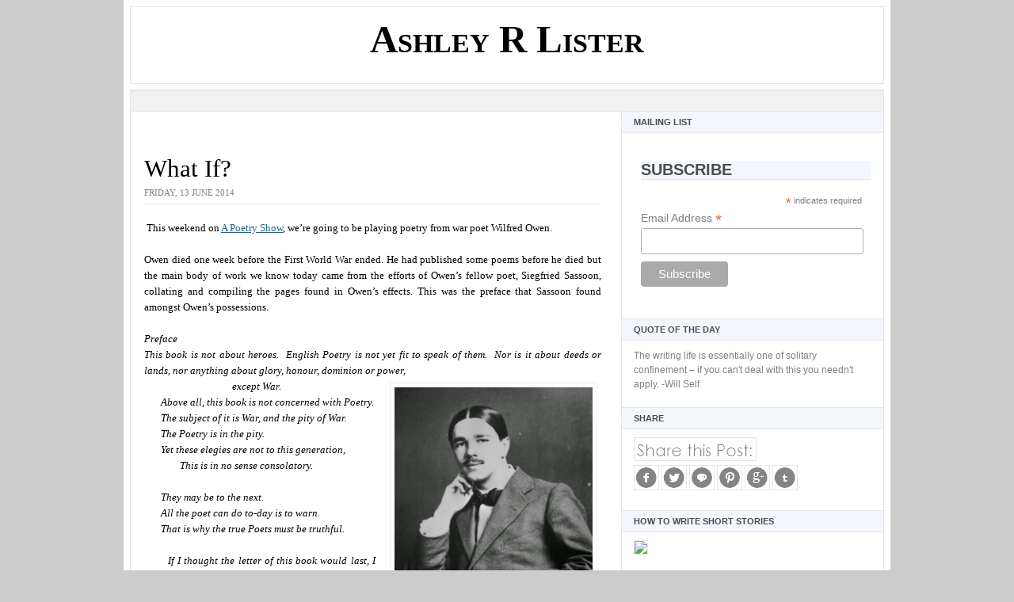

--- FILE ---
content_type: text/html; charset=UTF-8
request_url: https://ashleylisterauthor.blogspot.com/2014/06/what-if.html
body_size: 17452
content:
<!DOCTYPE html>
<html dir='ltr' xmlns='http://www.w3.org/1999/xhtml' xmlns:b='http://www.google.com/2005/gml/b' xmlns:data='http://www.google.com/2005/gml/data' xmlns:expr='http://www.google.com/2005/gml/expr'>
<head>
<link href='https://www.blogger.com/static/v1/widgets/2944754296-widget_css_bundle.css' rel='stylesheet' type='text/css'/>
<meta content='text/html; charset=UTF-8' http-equiv='Content-Type'/>
<meta content='blogger' name='generator'/>
<link href='https://ashleylisterauthor.blogspot.com/favicon.ico' rel='icon' type='image/x-icon'/>
<link href='http://ashleylisterauthor.blogspot.com/2014/06/what-if.html' rel='canonical'/>
<link rel="alternate" type="application/atom+xml" title="Ashley R Lister - Atom" href="https://ashleylisterauthor.blogspot.com/feeds/posts/default" />
<link rel="alternate" type="application/rss+xml" title="Ashley R Lister - RSS" href="https://ashleylisterauthor.blogspot.com/feeds/posts/default?alt=rss" />
<link rel="service.post" type="application/atom+xml" title="Ashley R Lister - Atom" href="https://www.blogger.com/feeds/668794174373464532/posts/default" />

<link rel="alternate" type="application/atom+xml" title="Ashley R Lister - Atom" href="https://ashleylisterauthor.blogspot.com/feeds/5637373991061162492/comments/default" />
<!--Can't find substitution for tag [blog.ieCssRetrofitLinks]-->
<link href='https://blogger.googleusercontent.com/img/b/R29vZ2xl/AVvXsEgpiiwUIiafaSE-4X6SqDTlSZ-6keQvjVBcHIwLueTFDEz8Yx7bvp9BYbYeejnwXHnW7JDVFRByslvThsXdqJFxIPV9JplXWeBZCT8UBv95mI3gvxd4woBXQNnuirwf6YjJUhj-eeWjI2jS/s1600/W-Owen-picture.jpg' rel='image_src'/>
<meta content='http://ashleylisterauthor.blogspot.com/2014/06/what-if.html' property='og:url'/>
<meta content='What If?' property='og:title'/>
<meta content='  This weekend on  A Poetry Show , we’re going to be playing poetry from war poet Wilfred Owen.    Owen died one week before the First World...' property='og:description'/>
<meta content='https://blogger.googleusercontent.com/img/b/R29vZ2xl/AVvXsEgpiiwUIiafaSE-4X6SqDTlSZ-6keQvjVBcHIwLueTFDEz8Yx7bvp9BYbYeejnwXHnW7JDVFRByslvThsXdqJFxIPV9JplXWeBZCT8UBv95mI3gvxd4woBXQNnuirwf6YjJUhj-eeWjI2jS/w1200-h630-p-k-no-nu/W-Owen-picture.jpg' property='og:image'/>
<title>Ashley R Lister: What If?</title>
<style id='page-skin-1' type='text/css'><!--
/* ************ START OF CSS STYLING ************ */
/* -----------------------------------------------------------------------
Blogger Template Design: Newspaper
Design by: Ourblogtemplates.com
Terms of Use: Free template with credit linked to Ourblogtemplates.com
----------------------------------------------------------------------- */
/* Variable definitions
========================
<Variable name="bodybgColor" description="Body Background Color"
type="color" default="#FFBBE8">
<Variable name="blogframeColor" description="Blog Background Color"
type="color" default="#800040">
<Variable name="blogBorderColor" description="Blog Border Color"
type="color" default="#800040">
<Variable name="headerbgColor" description="Header Background Color"
type="color" default="#ffffff">
<Variable name="headerBorderColor" description="Header Border Color"
type="color" default="#800040">
<Variable name="blogTitleColor" description="Blog Title Color"
type="color" default="#800040">
<Variable name="blogDescriptionColor" description="Blog Description Color"
type="color" default="#800040">
<Variable name="linkbarbgColor" description="Linkbar Background Color"
type="color" default="#C94093">
<Variable name="linkbarmainBorderColor" description="Linkbar Main Border Color"
type="color" default="#C94093">
<Variable name="linkbarBorderColor" description="Linkbar Border Color"
type="color" default="#9D1961">
<Variable name="linkbarTextColor" description="Linkbar Text Color"
type="color" default="#ffffff">
<Variable name="linkbarHoverBgColor" description="Linkbar Hover Background Color"
type="color" default="#ffffff">
<Variable name="linkbarHoverTextColor" description="Linkbar Hover Text Color"
type="color" default="#9D1961">
<Variable name="middlebarbgColor" description="Middlebar Background Color"
type="color" default="#ffffff">
<Variable name="contentbgColor" description="Content Background Color"
type="color" default="#ffffff">
<Variable name="contentBorderColor" description="Content Border Color"
type="color" default="#9D1961">
<Variable name="postbgColor" description="Post Background Color"
type="color" default="#ffffff">
<Variable name="postBorderColor" description="Post Border Color"
type="color" default="#ffffff">
<Variable name="postTitleColor" description="Post Title Color"
type="color" default="#000000">
<Variable name="posttitlebgColor" description="Post Title Background Color"
type="color" default="#000000">
<Variable name="posttitleBorderColor" description="Post Title Border Color"
type="color" default="#000000">
<Variable name="dateHeaderColor" description="Date Header Color"
type="color" default="#000000">
<Variable name="textColor" description="Text Color"
type="color" default="#191919">
<Variable name="mainLinkColor" description="Main Link Color"
type="color" default="#333333">
<Variable name="mainHoverLinkColor" description="Main Hover Link Color"
type="color" default="#9D1961">
<Variable name="mainVisitedLinkColor" description="Main Visited Link Color"
type="color" default="#9D1961">
<Variable name="blockquotebgColor" description="Blockquote Background Color"
type="color" default="#191919">
<Variable name="blockquoteBorderColor" description="Blockquote Border Color"
type="color" default="#191919">
<Variable name="blockQuoteColor" description="Blockquote Color"
type="color" default="#191919">
<Variable name="codeTextColor" description="Code Text Color"
type="color" default="#660000">
<Variable name="imagebgColor" description="Photo Background Color"
type="color" default="#f5f5f5">
<Variable name="imageBorderColor" description="Photo Border Color"
type="color" default="#f5f5f5">
<Variable name="postfooterBgColor" description="Postfooter Background Color"
type="color" default="#b8659C">
<Variable name="postfooterBorderColor" description="Postfooter Border Color"
type="color" default="#b8659C">
<Variable name="postfooterTextColor" description="Postfooter Text Color"
type="color" default="#b8659C">
<Variable name="postfooterLinkColor" description="Postfooter Link Color"
type="color" default="#b8659C">
<Variable name="commentTabLinkColor" description="Comment Tab Link Color"
type="color" default="#b8659C">
<Variable name="feedlinksColor" description="Feed Links Color"
type="color" default="#9D1961">
<Variable name="sidebar1bgColor" description="Sidebar1 Background Color"
type="color" default="#FFBBE8">
<Variable name="sidebar1BorderColor" description="Sidebar1 Border Color"
type="color" default="#C94093">
<Variable name="sidebar1HeaderBgColor" description="Sidebar1 Header Background Color"
type="color" default="#ffffff">
<Variable name="sidebar1HeaderBorderColor" description="Sidebar1 Header Border Color"
type="color" default="#C94093">
<Variable name="sidebar1HeaderColor" description="Sidebar1 Header Color"
type="color" default="#000000">
<Variable name="sidebar1TextColor" description="Sidebar1 Text Color"
type="color" default="#9D1961">
<Variable name="sidebar1LinkColor" description="Sidebar1 Link Color"
type="color" default="#9D1961">
<Variable name="sidebar1HoverLinkColor" description="Sidebar1 Hover Link Color"
type="color" default="#000000">
<Variable name="sidebar1VisitedLinkColor" description="Sidebar1 Visited Link Color"
type="color" default="#000000">
<Variable name="sidebarListLineColor" description="Sidebar List Line Color"
type="color" default="#000000">
<Variable name="profileBorderColor" description="Profile Border Color"
type="color" default="#000000">
<Variable name="lowerbarbgColor" description="Lowerbar Background Color"
type="color" default="#ffffff">
<Variable name="lowerbarBorderColor" description="Lowerbar Border Color"
type="color" default="#C94093">
<Variable name="lowerbarHeaderColor" description="Lowerbar Header Color"
type="color" default="#000000">
<Variable name="lowerbarTitleBgColor" description="Lowerbar Header Background Color"
type="color" default="#C94093">
<Variable name="lowerbarTitleBorderColor" description="Lowerbar Header Border Color"
type="color" default="#C94093">
<Variable name="lowerbarTextColor" description="Lowerbar Text Color"
type="color" default="#9D1961">
<Variable name="lowerbarLinkColor" description="Lowerbar Link Color"
type="color" default="#9D1961">
<Variable name="lowerbarHoverLinkColor" description="Lowerbar Hover Link Color"
type="color" default="#000000">
<Variable name="lowerbarVisitedLinkColor" description="Lowerbar Visited Link Color"
type="color" default="#000000">
<Variable name="lowerbarListLineColor" description="Lowerbar List Line Color"
type="color" default="#000000">
<Variable name="commentbgColor" description="Comment Background Color"
type="color" default="#9D1961">
<Variable name="commentBorderColor" description="Comment Border Color"
type="color" default="#C94093">
<Variable name="commentboxBgColor" description="Comment Box Background Color"
type="color" default="#9D1961">
<Variable name="commentboxBorderColor" description="Comment Box Border Color"
type="color" default="#C94093">
<Variable name="commentTitleColor" description="Comment Header Color"
type="color" default="#000000">
<Variable name="commentauthorBgColor" description="Comment Author Background Color"
type="color" default="#9D1961">
<Variable name="commentauthorColor" description="Comment Author Color"
type="color" default="#9D1961">
<Variable name="commentTimeStampColor" description="Comment Timestamp Color"
type="color" default="#C94093">
<Variable name="commentTextColor" description="Comment Text Color"
type="color" default="#4c4c4c">
<Variable name="footerbgColor" description="Footer Background Color"
type="color" default="#ffffff">
<Variable name="footerBorderColor" description="Footer Border Color"
type="color" default="#000000">
<Variable name="footerHeaderColor" description="Footer Header Color"
type="color" default="#000000">
<Variable name="footerTextColor" description="Footer Text Color"
type="color" default="#C94093">
<Variable name="footerLinkColor" description="Footer Link Color"
type="color" default="#C94093">
<Variable name="footerHoverLinkColor" description="Footer Hover Link Color"
type="color" default="#C94093">
<Variable name="footerVisitedLinkColor" description="Footer Visited Link Color"
type="color" default="#C94093">
<Variable name="blogTitleFont" description="Blog Title Font"
type="font"
default="normal bold 273% Georgia, Times, serif"
>
<Variable name="blogDescriptionFont" description="Blog Description Font"
type="font"
default="normal normal 104% georgia,helvetica,verdana,Georgia, serif"
>
<Variable name="linkbarTextFont" description="Linkbar Text Font"
type="font"
default="normal normal 77% Verdana, sans-serif"
>
<Variable name="postTitleFont" description="Post Title Font"
type="font"
default="normal bold 180% Georgia, Times, serif"
>
<Variable name="dateHeaderFont" description="Date Header Font"
type="font"
default="normal bold 117% Arial, sans-serif"
>
<Variable name="textFont" description="Text Font"
type="font"
default="normal normal 90% Arial, sans-serif"
>
<Variable name="quoteFont" description="Blog Quote Font"
type="font"
default="normal normal 92% helvetica,tahoma,verdana,arial,times,Sans-serif"
>
<Variable name="sidebarHeaderFont" description="Sidebar Title Font"
type="font"
default="normal bold 117% Arial, sans-serif"
>
<Variable name="sidebarTextFont" description="Sidebar Text Font"
type="font"
default="normal normal 78% Arial, Verdana, sans-serif"
>
<Variable name="postfooterTextFont" description="Post-Footer Text Font"
type="font"
default="normal normal 93% Arial, sans-serif"
>
<Variable name="commentTitleFont" description="Comment Title Font"
type="font"
default="normal bold 120% Arial, sans-serif"
>
<Variable name="commentTextFont" description="Comment Text Font"
type="font"
default="normal normal 95% Arial, sans-serif"
>
<Variable name="footerHeaderFont" description="Footer Header Font"
type="font"
default="normal bold 131% Trebuchet, Trebuchet MS, Arial, sans-serif"
>
<Variable name="footerTextFont" description="Footer Text Font"
type="font"
default="normal normal 76% Trebuchet, Trebuchet MS, Arial, sans-serif"
>
*/
/* -----   GLOBAL   ----- Blogger template design by Ourblogtemplates.com */
* {margin:0; padding:0;}
body {
margin: 0px 0px 0px 0px;
padding: 0px 0px 0px 0px;
text-align: center;
color: #000000;
background: #cccccc url() repeat top right;
/* background-attachment: fixed; */
font-family: arial,verdana,helvetica,tahoma,Sans-serif;
font-size: 100%;
width: 100%;
}
#outer-wrapper {
margin: 0 auto;   /* auto - to make the template lay in the screen center */
padding: 0px 0px 0px 0px;
margin-top: 0px;
margin-bottom: 20px;
position: relative;
width: 100%;
text-align: center;
}
#blog-wrapper {
margin: 0 auto;   /* auto - to make the template lay in the screen center */
padding: 7px;
margin-top: 0px;
margin-bottom: 2px;
text-align: center;
position: relative;
width: 952px;
background: #ffffff;
border: 1px solid #ffffff;
}
#spacer {clear: both; margin: 0; padding: 0;}
/* global link attributes */
a {color: #2a6080; text-decoration: underline;}
a:hover {color: #4c4c4c; text-decoration: underline;}
a:visited {color: #2a6080; text-decoration: underline;}
/* Blogger Navigation Bar */
#Navbar1 {
margin: 0;
padding: 0;
/* visibility: hidden; */
/* display: none; */
}
/* -----   TOP ADS   ----- Blogger template design by Ourblogtemplates.com */
#topads-wrapper {
margin: 0;
padding: 0;
position: relative;
text-align: center;
width: 100%;
}
#topads {margin: 0; padding: 0;}
#topads .widget {margin: 0; padding: 5px 0;}
/* -----   HEADER   ----- Blogger template design by Ourblogtemplates.com */
#header-wrapper {
margin: 0px 0px 7px 0px;
padding: 0px 0px 0px 0px;
width: 950px;
background: #ffffff;
border: 1px solid #e6e6e6;
}
#header {
margin: 0px 0px 0px 0px;
padding: 0px 0px 0px 0px;
text-align: center;
}
#header h1 {
color: #000000;
font: normal bold 308% Times, serif;
font-variant: small-caps;
margin: 0px 0px 0px 0px;
padding: 12px 20px 0px 20px;
}
#header h1 a {
text-decoration: none;
color: #000000;
}
#header h1 a:hover {
text-decoration: underline;
color: #7f7f7f;
}
#header .description {
color: #7f7f7f;
font: italic bold 87% Georgia, Times, serif;
margin: 0px 0px 0px 0px;
padding: 2px 20px 25px 20px;
}
#header h1 p, #header .description p {margin:0;padding:0}
#header a img {
margin: 0px 0px 0px 0px;
padding: 0px 0px 0px 0px;
border: 0;
}
/* -----   LINKBAR   ----- Blogger template design by Ourblogtemplates.com */
#linkbar-wrapper {
margin: 0px 0px 0px 0px;
padding: 0px 0px 0px 0px;
width: 950px;
position: relative;
background: #F3F7FC;
border: 1px solid #e6e6e6;
}
#linkbar .widget {
margin: 0px 0px 0px 0px;
padding: 4px 0px 7px 0px;
text-align: left;
}
#linkbar ul {
margin: 0px 0px 0px 0px;
padding: 0px 0px 0px 0px;
list-style-type:none;
}
#linkbar li {
display: inline;
margin: 0px 0px 0px 0px;
padding: 0px 0px 0px 0px;
}
#linkbar h2 {
margin: 0px 0px 0px 0px;
padding: 0px 0px 0px 0px;
display: none;
visibility: hidden;
}
#linkbar a {
clear: both;
margin: 0px -4px 0px 0px;
padding: 7px 10px 7px 10px;
width:100%;
text-decoration:none;
font: normal bold 67% Arial, sans-serif;
color: #4c4c4c;
text-transform: uppercase;
border-right: 1px solid #e6e6e6;
border-left: 0px solid #e6e6e6;
}
#linkbar a:hover {
color: #999999;
background: #F3F7FC;
}
/* -----   MIDDLE ADS   ----- Blogger template design by Ourblogtemplates.com */
#middleads-wrapper {
margin: 0px 0px 0px 0px;
padding: 0px 0px 0px 0px;
width: 952px;
position: relative;
text-align: center;
}
#middleads, #middleads2 {
margin: 0px 0px 0px 0px;
padding: 15px 0px 10px 0px;
background: #f1f1f1;
border-left: 1px solid #e6e6e6;
border-right: 1px solid #e6e6e6;
}
#middleads .widget, #middleads2 .widget {
margin: 0;
padding: 0 0 5px 0;
}
/* -----   MAIN   ----- Blogger template design by Ourblogtemplates.com */
#content-wrapper {
width: 950px;
margin: 0px 0px 0px 0px;
padding: 0px 0px 0px 0px;
position: relative;
text-align: left;
background: #ffffff;
border: 1px solid #e6e6e6;
word-wrap: break-word; /* fix for long text breaking sidebar float in IE */
overflow: hidden; /* fix for long non-text content breaking IE sidebar float */
}
#main-wrapper {
float: right;
position: relative;
max-width: 602px;
margin: 0px 0px 0px 0px;
padding: 0px 0px 0px 0px;
word-wrap: break-word; /* fix for long text breaking sidebar float in IE */
overflow: hidden; /* fix for long non-text content breaking IE sidebar float */
}
#main {
width: 577px;
margin: 0px -1px 0px 0px;
padding: 25px 25px 0px 0px;
color: #000000;
font: normal normal 82% Georgia, Times, serif;
background: #ffffff;
border-right: 1px solid #e6e6e6;
}
#main .widget {
margin: 0px 0px 0px 0px;
padding: 0px 0px 25px 0px;
}
.post {
margin: 0px 0px 0px 0px;
padding: 0px 0px 0px 0px;
line-height: 1.6em;
text-align: justify;
}
.post h3 {
margin: 0px 0px 0px 0px;
padding: 0px 0px 0px 0px;
color: #000000;
font: normal normal 238% Times, serif;
text-decoration: none;
text-align: left;
line-height: 1.4em;
/* text-transform: uppercase;
background: #66B5FF;
border-top: 1px solid #e6e6e6;
border-bottom: 2px solid #e6e6e6; */
}
.post h3 a, .post h3 a:visited {
color: #000000;
text-decoration: none;
}
.post h3 a:hover {
color: #000000;
text-decoration: underline;
}
.post-header-line-1 {
margin: 3px 0px 20px 0px;
padding: 0px 0px 8px 0px;
border-bottom: 1px solid #e6e6e6;
}
h2.date-header {
margin: 0px 0px 0px 0px;
padding: 0px 0px 0px 0px;
text-align: left;
color: #7f7f7f;
font: normal normal 86% Georgia, Times, serif;
text-decoration: none;
text-transform: uppercase;
}
.date-header span {
margin: 0px 0px 0px 0px;
padding: 0px 0px 0px 0px;
}
.post-body p {
/* Fix bug in IE5/Win with italics in posts */
margin: 0px 0px 0px 0px;
padding: 1px 0px 1px 0px;
display: inline; /* to fix floating-ads wrapping problem in IE */
height: 1%;
overflow: visible;
}
.post-body p a, .post-body p a:visited {
color: #2a6080;
text-decoration: underline;
}
.post-body a:hover {
text-decoration: underline;
color: #4c4c4c;
}
.post ul {
margin: 0px 0px 0px 0px;
padding: 12px 0px 12px 30px;
list-style-type: disc;
line-height: 1.6em;
font-size: 95%;
}
.post ol {
margin: 0px 0px 0px 0px;
padding: 12px 0px 12px 30px;
line-height: 1.6em;
font-size: 95%;
}
.post li {
margin: 0px 0px 0px 0px;
padding: 0px 0px 8px 0px;
}
a img {
margin: 5px 5px 5px 5px;
padding: 0px 0px 0px 0px;
}
.post img {
margin: 5px;
padding: 5px;
background: #ffffff;
border: 1px solid #eeeeee;
}
/* -----   POST-FOOTER   ----- Blogger template design by Ourblogtemplates.com */
.post-footer {
display: block;
margin: 15px 0px 25px 0px;
padding: 4px 0px 5px 0px;
text-align: left;
font: normal normal 92% Georgia, Times, serif;
color: #7f7f7f;
font-weight: normal;
line-height: 1.6em;
text-decoration: none;
/* background: #e6e6e6; */
border-top: 1px dashed #ffffff;
}
.post-footer-line {
margin: 0px 0px 0px 0px;
padding: 0px 0px 0px 0px;
}
.post-footer-line-1, .post-footer-line-2, .post-footer-line-3 {
margin: 0px 0px 0px 0px;
padding: 0px 0px 0px 0px;
}
.post-footer a {
color: #7f7f7f;
text-decoration: none;
}
.post-footer a:hover {
color: #4c4c4c;
text-decoration: underline;
}
.post-footer .post-comment-link a {
margin: 0px 0px 0px 0px;
padding: 0px 0px 0px 0px;
color: #7f7f7f;
font-weight: normal;
text-decoration: none;
}
.post-footer .post-comment-link a:hover {
color: #4c4c4c;
text-decoration: underline;
}
.post-footer .post-icons {
margin: 0px 0px 0px 0px;
padding: 0px 0px 0px 0px;
}
.post-footer img {
margin: 0px 0px 0px 0px;
padding: 0px 0px 5px 0px;
/* background: #e6e6e6; */
}
#blog-pager {
margin: 0px 0px 0px 0px;
padding: 20px 0px 0px 0px;
text-align: center;
font: normal normal 92% Georgia, Times, serif;
color: #2a6080;
}
#blog-pager a {color: #2a6080}
#blog-pager a:hover {color: #4c4c4c}
#blog-pager-newer-link {
float: left;
margin: 0px 0px 0px 0px;
padding: 0px 0px 0px 0px;
}
#blog-pager-older-link {
float: right;
margin: 0px 0px 0px 0px;
padding: 0px 0px 0px 0px;
}
.feed-links {
margin: 10px 0px 0px 0px;
padding: 0px 0px 0px 0px;
clear: both;
text-align: left;
font: normal normal 92% Georgia, Times, serif;
color: #2a6080;
}
.feed-links a, .feed-links a:visited {color: #2a6080}
.feed-links a:hover {color: #4c4c4c}
/* -----   BLOCKQUOTE   ----- */
blockquote {
margin: 10px 20px 10px 20px;
padding: 10px 15px 10px 15px;
font: italic normal 105% Georgia, Times, serif;
line-height: 1.6em;
color: #4c4c4c;
background: #ffffff;
border: 2px solid #f1f1f1;
}
/* -----   CODE   ----- */
code {
color: #4c4c4c;
font-size: 110%;
}
/* -----   SIDEBAR   ----- Blogger template design by Ourblogtemplates.com */
#side-wrapper1 {
max-width: 331px;
float: right;
margin: 0px 0px 0px 0px;
padding: 0px 0px 0px 0px;
word-wrap: break-word; /* fix for long text breaking sidebar float in IE */
overflow: hidden; /* fix for long non-text content breaking IE sidebar float */
}
.sidebar {
margin: 0px 0px 0px 0px;
padding: 0px 0px 0px 0px;
text-align: left;
font: normal normal 74% Arial, sans-serif;
}
#sidebar1 {
width: 330px;
margin: 0px 0px 0px 0px;
padding: 0px 0px 0px 0px;
color: #7f7f7f;
background: #ffffff;
border-left: 1px solid #e6e6e6;
line-height: 1.6em;
}
#sidebar1 .widget {
margin: 0px 0px 0px 0px;
padding: 15px 15px 20px 15px;
border-bottom: 1px solid #e6e6e6;
}
/* sidebar heading ----- Blogger template design by Ourblogtemplates.com */
#sidebar1 h2 {
margin: -15px -15px 10px -15px;
padding: 7px 15px 7px 15px;
text-align: left;
color: #4c4c4c;
font: normal bold 91% Arial, sans-serif;
text-transform: uppercase;
text-decoration: none;
background: #F3F7FC;
border-top: 0px solid #e6e6e6;
border-bottom: 1px solid #e6e6e6;
}
.sidebar ul, #BlogArchive1 ul {
margin: 0px 0px 0px 0px;
padding: 0px 0px 0px 0px;
}
.sidebar li, #BlogArchive1 li {
margin: 0px 0px 6px 15px;
padding: 0px 0px 6px 0px;
line-height: 1.4em;
list-style-type: square;
border-bottom: 1px solid #e6e6e6;
}
#sidebar1 a {
color: #2a6080;
text-decoration: none;
}
#sidebar1 a:hover {
text-decoration: none;
color: #7f7f7f;
}
#sidebar1 a:visited {
text-decoration: none;
color: #2a6080;
}
.sidebar a img {
margin: 0px 0px 0px 0px;
padding: 0px 0px 0px 0px;
border: 1px solid #e6e6e6;
}
/* -----   PROFILE   ----- Blogger template design by Ourblogtemplates.com */
.profile-img {
margin: 7px;
padding: 0px;
border: 1px solid #e6e6e6;
}
.profile-textblock {
margin: 0px 0px 0px 0px;
padding: 3px 0px 3px 0px;
clear: both;
line-height: 1.6em;
/* border-top: 1px solid #e6e6e6;
border-bottom: 1px solid #e6e6e6; */
}
.profile-datablock {
margin: 2px 0px 5px 0px;
padding: 0px 0px 0px 0px;
}
.profile-data {
margin: 0px 0px 0px 0px;
padding: 0px 0px 0px 0px;
font-weight: normal;
font-style: italic;
}
.profile-link {
margin: 0px 0px 0px 0px;
padding: 0px 0px 0px 0px;
}
/* -----   COMMENT   ----- Blogger template design by Ourblogtemplates.com */
#comments {
margin: 0px 0px 0px 0px;
padding: 0px 0px 20px 0px;
text-align: left;
color: #4c4c4c;
font: normal normal 101% Arial, sans-serif;
}
.comments-singleblock {
margin: 10px 0px 10px 0px;
padding: 15px;
background: #ffffff;
border: 1px solid #d9edff;
}
/* comment-header */
#comments h4 {
margin: 15px 0px 0px 0px;
padding: 0px 0px 5px 0px;
color: #000000;
font: normal bold 124% Times, serif;
text-transform: uppercase;
}
.deleted-comment {
font-style:italic;
color:gray;
margin: 5px 0px 5px 0px;
}
.comment-author {
margin: -15px -15px 0px -15px;
padding: 5px 15px 5px 15px;
color: #333333;
font-weight: bold;
background: #F3F7FC;
}
.comment-author a {color: #333333; text-decoration: none;}
.comment-author a:hover {color: #999999; text-decoration: underline;}
.comment-author a:visited {color: #333333; text-decoration: none;}
.comment-body {margin: 0; padding: 10px 0px 10px 30px;}
.comment-body p {margin: 0; padding: 0; line-height: 1.6em;}
.comment-footer, .comment-footer a {margin: 0px 0px 0px 0px; padding: 4px 0px 0px 0px;}
.comment-timestamp {
margin: 0px 0px 0px 0px;
padding: 20px 0px 10px 30px;
color: #999999;
}
.comment-timestamp a {
color: #999999;
text-decoration: none;
}
.comment-timestamp a:hover {color: #333333; text-decoration: underline;}
#comments ul {margin: 0; padding: 0; list-style-type: none;}
#comments li {margin: 0; padding: 0;}
a.comment-link {
/* ie5.0/win doesn't apply padding to inline elements,
so we hide these two declarations from it */
padding: 0px 0px 0px 0px;
}
html>body a.comment-link {
/* respecified, for ie5/mac's benefit */
padding-left: 0px;
}
#backlinks-container {margin-top: 30px}
/* -----   LOWER SECTION   ----- Blogger template design by Ourblogtemplates.com */
#lower-wrapper {
margin: 0px 0px 0px 0px;
padding: 0px 0px 0px 0px;
width: 950px;
font: normal normal 74% Arial, sans-serif;
color: #7f7f7f;
background: #ffffff;
border-top: 1px solid #e6e6e6;
border-bottom: 1px solid #e6e6e6;
border-left: 1px solid #e6e6e6;
border-right: 1px solid #e6e6e6;
}
#lowerbar-wrapper {
float: left;
margin: 0px 0px 0px 0px;
padding: 0px 0px 20px 0px;
width: 33%;
text-align: left;
line-height: 1.8em;
word-wrap: break-word; /* fix for long text breaking sidebar float in IE */
overflow: hidden; /* fix for long non-text content breaking IE sidebar float */
}
#lowerads-wrapper {
float: left;
margin: 0px 0px 0px 0px;
padding: 0px 0px 0px 0px;
width: 100%;
text-align: center;
word-wrap: break-word; /* fix for long text breaking sidebar float in IE */
overflow: hidden; /* fix for long non-text content breaking IE sidebar float */
}
.lowerbar {margin: 0; padding: 0;}
.lowerbar .widget {margin: 0; padding: 30px 20px 0px 30px;}
.lowerads {margin: 0; padding: 0;}
.lowerads .widget {margin: 0; padding: 0px 0px 30px 0px;}
.lowerbar h2 {
margin: 0px -15px 10px -15px;
padding: 7px 15px 7px 15px;
color: #4c4c4c;
font: normal bold 91% Arial, sans-serif;
text-align: left;
text-transform: uppercase;
background: #F3F7FC;
border-top: 1px solid #e6e6e6;
border-bottom: 1px solid #e6e6e6;
}
.lowerbar ul {
margin: 0px 0px 0px 0px;
padding: 0px 0px 0px 0px;
}
.lowerbar li {
margin: 0px 0px 6px 15px;
padding: 0px 0px 6px 0px;
line-height: 1.4em;
list-style-type: square;
border-bottom: 1px solid #e6e6e6;
}
.lowerbar a {color: #2a6080; text-decoration: none;}
.lowerbar a:hover {text-decoration: underline; color: #ffffff;}
.lowerbar a:visited {text-decoration: none; color: #2a6080;}
/* -----   FOOTER   ----- Blogger template design by Ourblogtemplates.com */
#footer-wrapper {
clear: both;
display: inline; /* handles IE margin bug */
float: left;
width: 952px;
margin: 0px 0px 0px 0px;
padding: 0px 0px 0px 0px;
}
#footer {
margin: 0px 0px 0px 0px;
padding: 20px 0px 0px 0px;
text-align: left;
color: #e6e6e6;
font: normal normal 79% Trebuchet, Trebuchet MS, Arial, sans-serif;
line-height: 1.6em;
background: #4c4c4c;
border: 1px solid #e6e6e6;
border-top: 0;
}
#footer h2 {
margin: 0px 0px 0px 0px;
padding: 0px 0px 5px 0px;
color: #e6e6e6;
font: normal normal 113% Trebuchet, Trebuchet MS, Arial, sans-serif;
}
#footer .widget {
margin: 0px 0px 0px 0px;
padding: 0px 20px 20px 20px;
}
.footer p {margin: 0; padding: 0}
.footer a {
color: #e6e6e6;
text-decoration: none;
}
.footer a:hover {
color: #ffffff;
text-decoration: underline;
}
.footer a:visited {
color: #e6e6e6;
text-decoration: none;
}
/* -----   BOTTOM ADS   ----- Blogger template design by Ourblogtemplates.com */
#bottomads-wrapper {
margin: 0;
padding: 0;
position: relative;
text-align: center;
width: 100%;
}
#bottomads {margin: 0; padding: 10px 0;}
#bottomads .widget {margin: 0; padding: 5px 0;}
/* -----   CREDIT   ----- */
#credit {
margin: 0px 0px 0px 0px;
padding: 2px 0px 0px 0px;
width: 100%;
height: 26px;
clear: both;
font-family: verdana, helvetica;
font-size: 70%;
color: #444444;
font-weight: normal;
background: #777777;
}
#creditleft {
margin: 0px 0px 0px 0px;
padding: 7px 0px 0px 0px;
height: 26px;
position: relative;
float: left;
text-align: left;
display: inline;
width: 71%;
background: #ffffff;
}
#creditright {
margin: -33px 0px 0px 0px;
padding: 7px 0px 0px 0px;
height: 26px;
position: relative;
float: right;
text-align:right;
display: inline;
width: 30%;
background: #ffffff;
}
#creditleft p {
margin: 0;
padding: 0
}
#creditright p {
margin: 0;
padding: 0
}
#creditleft a, .creditleft a:hover, .creditleft a:visited {
color: #444444;
text-decoration: underline;
}
#creditright a, .creditright a:hover, .creditright a:visited {
color: #444444;
text-decoration: underline;
}
/* ************ END OF CSS STYLING ************ */
/** Page structure tweaks for layout editor wireframe */
body#layout #main,
body#layout #sidebar {
padding: 0;
}

--></style>
<link href='https://www.blogger.com/dyn-css/authorization.css?targetBlogID=668794174373464532&amp;zx=1b750d07-ffae-4cb6-9db7-ee321fb17a78' media='none' onload='if(media!=&#39;all&#39;)media=&#39;all&#39;' rel='stylesheet'/><noscript><link href='https://www.blogger.com/dyn-css/authorization.css?targetBlogID=668794174373464532&amp;zx=1b750d07-ffae-4cb6-9db7-ee321fb17a78' rel='stylesheet'/></noscript>
<meta name='google-adsense-platform-account' content='ca-host-pub-1556223355139109'/>
<meta name='google-adsense-platform-domain' content='blogspot.com'/>

</head>
<body>
<div id='outer-wrapper'>
<!-- skip links for text browsers -->
<span id='skiplinks' style='display:none;'>
<a href='#main'>skip to main </a> |
<a href='#sidebar'>skip to sidebar</a>
</span>
<div id='topads-wrapper'>
<div class='topads no-items section' id='topads'></div>
</div>
<div style='clear: both;'></div>
<div id='blog-wrapper'>
<div id='header-wrapper'>
<div class='header section' id='header'><div class='widget Header' data-version='1' id='Header1'>
<div id='header-inner'>
<div class='titlewrapper'>
<h1 class='title'>
<a href='https://ashleylisterauthor.blogspot.com/'>Ashley R Lister</a>
</h1>
</div>
<div class='descriptionwrapper'>
<p class='description'><span>
</span></p>
</div>
</div>
</div></div>
</div>
<div style='clear: both;'></div>
<div id='linkbar-wrapper'>
<div class='linkbar no-items section' id='linkbar'>
</div>
</div>
<div style='clear: both;'></div>
<div id='middleads-wrapper'>
<div class='middleads no-items section' id='middleads'></div>
</div>
<div style='clear: both;'></div>
<div id='content-wrapper'>
<div id='side-wrapper1'>
<div class='sidebar section' id='sidebar1'><div class='widget HTML' data-version='1' id='HTML4'>
<h2 class='title'>Mailing List</h2>
<div class='widget-content'>
<!-- Begin Mailchimp Signup Form -->
<link href="//cdn-images.mailchimp.com/embedcode/classic-10_7.css" rel="stylesheet" type="text/css" />
<style type="text/css">
	#mc_embed_signup{background:#fff; clear:left; font:14px Helvetica,Arial,sans-serif; }
	/* Add your own Mailchimp form style overrides in your site stylesheet or in this style block.
	   We recommend moving this block and the preceding CSS link to the HEAD of your HTML file. */
</style>
<div id="mc_embed_signup">
<form action="https://ashleylister.us19.list-manage.com/subscribe/post?u=f3694b8ff4985c7bac0071c32&amp;id=ae35366171" method="post" id="mc-embedded-subscribe-form" name="mc-embedded-subscribe-form" class="validate" target="_blank" novalidate>
    <div id="mc_embed_signup_scroll">
	<h2>Subscribe</h2>
<div class="indicates-required"><span class="asterisk">*</span> indicates required</div>
<div class="mc-field-group">
	<label for="mce-EMAIL">Email Address  <span class="asterisk">*</span>
</label>
	<input type="email" value="" name="EMAIL" class="required email" id="mce-EMAIL" />
</div>
	<div id="mce-responses" class="clear">
		<div class="response" id="mce-error-response" style="display:none"></div>
		<div class="response" id="mce-success-response" style="display:none"></div>
	</div>    <!-- real people should not fill this in and expect good things - do not remove this or risk form bot signups-->
    <div style="position: absolute; left: -5000px;" aria-hidden="true"><input type="text" name="b_f3694b8ff4985c7bac0071c32_ae35366171" tabindex="-1" value="" /></div>
    <div class="clear"><input type="submit" value="Subscribe" name="subscribe" id="mc-embedded-subscribe" class="button" /></div>
    </div>
</form>
</div>
<script type='text/javascript' src='//s3.amazonaws.com/downloads.mailchimp.com/js/mc-validate.js'></script><script type='text/javascript'>(function($) {window.fnames = new Array(); window.ftypes = new Array();fnames[0]='EMAIL';ftypes[0]='email';fnames[3]='ADDRESS';ftypes[3]='address';fnames[4]='PHONE';ftypes[4]='phone';fnames[5]='BIRTHDAY';ftypes[5]='birthday';}(jQuery));var $mcj = jQuery.noConflict(true);</script>
<!--End mc_embed_signup-->
</div>
<div class='clear'></div>
</div><div class='widget HTML' data-version='1' id='HTML2'>
<h2 class='title'>Quote of the Day</h2>
<div class='widget-content'>
<script language="JavaScript">
// ==============================================
// Copyright 2004 by CodeLifter.com
// Free for all; but please leave in this header.
// ==============================================

var Quotation=new Array() // do not change this!

// Set up the quotations to be shown, below.
// To add more quotations, continue with the
// pattern, adding to the array.  Remember
// to increment the Quotation[x] index!

Quotation[0] = "Show - don't tell.";
Quotation[1] = "To use an adverb is a mortal sin. -Elmore Leonard.";
Quotation[2] = "It doesn't matter whether you win or lose: so long as you win.";
Quotation[3] = "A writer writes - always.";
Quotation[4] = "Some days there's no difference between writing and typing.";
Quotation[5] = "Never underestimate the stupidity of readers and reviewers.";
Quotation[6] = "RULE 17: Omit needless words.";
Quotation[7] = "Avoid cliches like the plague. They're old hat. You shouldn't touch them with a ten foot barge pole.";
Quotation[8] = "Steal ideas but use original words.";
Quotation[9] = "Never open a book with weather. -Elmore Leonard";
Quotation[10] = "If it sounds like writing, rewrite it. -Elmore Leonard";
Quotation[11] = "Never use a verb other than said to carry dialogue. -Elmore Leonard";
Quotation[12] = " Keep your exclamation points &#173;under control. -Elmore Leonard.";
Quotation[13] = "Use regional dialect, patois, sparingly. - Elmore Leonard";
Quotation[14] = "You don't always have to go so far as to murder your darlings &#8211; those turns of phrase or images of which you felt extra proud when they appeared on the page &#8211; but go back and look at them with a very beady eye. -Diana Athill";
Quotation[15] = "Restrict your browsing to a few websites a day.  -Roddy Doyle";
Quotation[16] = "Prayer might work. Or reading &#173;something else. Or a constant visual&#173;isation of the holy grail that is the finished, published version of your resplendent book. -Margaret Atwood";
Quotation[17] = "Writing is work. -Margaret Atwood";
Quotation[18] = "Do back exercises. -Margaret Atwood";
Quotation[19] = "Hold the reader's attention. -Margaret Atwood";
Quotation[20] = "Try to leave out the part that readers tend to skip. -Elmore Leonard";
Quotation[21] = "Avoid prologues. -Elmore Leonard";
Quotation[22] = "Geniuses who never get finished never get published. -Evan Marshall";
Quotation[23] = "Read it aloud to yourself because that's the only way to be sure the rhythms of the sentences are OK. -Diana Athill";
Quotation[24] = "If you're using a computer, always safeguard new text with a &#173;memory stick. -Margaret Atwood";
Quotation[25] = "You most likely need a thesaurus, a rudimentary grammar book, and a grip on reality. -Margaret Atwood";
Quotation[26] = "Give the work a name as quickly as possible. Own it, and see it. -Roddy Doyle";
Quotation[27] = "Finish the day's writing when you still want to continue. -Helen Dunmore";
Quotation[28] = "Do back exercises. -Margaret Atwood";
Quotation[29] = "Listen to what you have written. A dud rhythm in a passage of dialogue may show that you don't yet understand the characters well enough to write in their voices. -Helen Dunmore";
Quotation[30] = "Reread, rewrite, reread, rewrite. -Helen Dunmore";
Quotation[31] = "A problem with a piece of writing often clarifies itself if you go for a long walk. -Helen Dunmore";
Quotation[32] = "Learn poems by heart. -Helen Dunmore";
Quotation[33] = "Don't write in public places, it should be done only in private, like any other lavatorial activity. -Geoff Dyer";
Quotation[34] = "Keep a diary. -Geoff Dyer";
Quotation[35] = "Have regrets. They are fuel. On the page they flare into desire. -Geoff Dyer";
Quotation[36] = "Beware of clichés. -Geoff Dyer";
Quotation[37] = "Never ride a bike with the brakes on.  -Geoff Dyer";
Quotation[38] = "Do it every day. -Geoff Dyer";
Quotation[39] = "The first 12 years are the worst. -Anne Enright";
Quotation[40] = "Keep putting words on the page. -Anne Enright";
Quotation[41] = "Only bad writers think that their work is really good. -Anne Enright";
Quotation[42] = "Try to be accurate about stuff. -Anne Enright";
Quotation[43] = "No alcohol, sex or drugs while you are working. -Colm Tóibín";
Quotation[44] = "The writing life is essentially one of solitary confinement &#8211; if you can't deal with this you needn't apply. -Will Self";
Quotation[45] = "Always carry a notebook. And I mean always. The short-term memory only retains information for three minutes; unless it is committed to paper you can lose an idea for ever. -Will Self";
Quotation[46] = "Don't look back until you've written an entire draft, just begin each day from the last sentence you wrote the preceeding day. This prevents those cringing feelings, and means that you have a substantial body of work before you get down to the real work which is all in the edit. -Will Self";
Quotation[47] = "Learn what criticism to accept. -Ian Rankin";
Quotation[48] = "Have a story worth telling. -Ian Rankin";
Quotation[49] = "Rewrite and edit until you achieve the most felicitous phrase/sentence/paragraph/page/story/chapter. -Annie Proulx";
Quotation[50] = "Keep a light, hopeful heart. But &#173;expect the worst. -Joyce Carol Oates";
Quotation[51] = "Write for tomorrow, not for today. -Andrew Motion";
Quotation[52] = "Honour the miraculousness of the ordinary. -Andrew Motion";
Quotation[53] = "Think with your senses as well as your brain. -Andrew Motion";
Quotation[54] = "Decide when in the day (or night) it best suits you to write, and organise your life accordingly. -Andrew Motion";
Quotation[55] = "My first rule was given to me by TH White, author of The Sword in the Stone and other Arthurian fantasies and was: Read. Read everything you can lay hands on. I always advise people who want to write a fantasy or science fiction or romance to stop reading everything in those genres and start reading everything else from Bunyan to Byatt. -Michael Moorcock";
Quotation[56] = "The prerequisite for me is to keep my well of ideas full. This means living as full and varied a life as possible, to have my antennae out all the time. -Michael Morpurgo";
Quotation[57] = "If you have a good story idea, don't assume it must form a prose narrative. It may work better as a play, a screenplay or a poem. Be flexible. -Hilary Mantel";
Quotation[58] = "Write a book you'd like to read. If you wouldn't read it, why would anybody else? Don't write for a perceived audience or market. It may well have vanished by the time your book's ready. -Hilary Mantel";
Quotation[59] = "Remember writing doesn't love you. It doesn't care. Nevertheless, it can behave with remarkable generosity. Speak well of it, encourage others, pass it on. -AL Kennedy";
Quotation[60] = "Open your mind to new experiences, particularly to the study of other &#173;people. Nothing that happens to a writer &#8211; however happy, however tragic &#8211; is ever wasted. -PD James";
Quotation[61] = "Write what you need to write, not what is currently popular or what you think will sell. -PD James";
Quotation[62] = "Don't just plan to write &#8211; write. It is only by writing, not dreaming about it, that we develop our own style. -PD James";
Quotation[63] = "Read widely and with discrimination. Bad writing is contagious. -PD James";
Quotation[64] = "Increase your word power. Words are the raw material of our craft. The greater your vocabulary the more &#173;effective your writing. We who write in English are fortunate to have the richest and most versatile language in the world. Respect it. -PD James";
Quotation[65] = "Write only when you have something to say. -David Hare";
Quotation[66] = "The main rule of writing is that if you do it with enough assurance and confidence, you're allowed to do whatever you like. (That may be a rule for life as well as for writing. But it's definitely true for writing.) So write your story as it needs to be written. Write it &#173;honestly, and tell it as best you can. -Neil Gaiman";
Quotation[67] = "Laugh at your own jokes. -Neil Gaiman";
Quotation[68] = "Finish what you're writing. Whatever you have to do to finish it, finish it. -Neil Gaiman";
Quotation[69] = "Put one word after another. Find the right word, put it down. -Neil Gaiman";
Quotation[70] = "Write. -Neil Gaiman";
Quotation[71] = "Trust your reader. Not everything needs to be explained. If you really know something, and breathe life into it, they'll know it too. -Esther Freud";
Quotation[72] = "Don't wait for inspiration. Discipline is the key. -Esther Freud";
Quotation[73] = "Find your best time of the day for writing and write. Don't let anything else interfere. Afterwards it won't matter to you that the kitchen is a mess. -Esther Freud";
Quotation[74] = "Editing is everything. Cut until you can cut no more. What is left often springs into life. -Esther Freud";
Quotation[75] = "A story needs rhythm. Read it aloud to yourself. If it doesn't spin a bit of magic, it's missing something. -Esther Freud";
Quotation[76] = "Cut out the metaphors and similes. In my first book I promised myself I wouldn't use any and I slipped up &#173;during a sunset in chapter 11. I still blush when I come across it. -Esther Freud";
Quotation[77] = "The most purely autobiographical &#173;fiction requires pure invention. Nobody ever wrote a more auto&#173;biographical story than The Meta&#173;morphosis. -Jonathan Franzen";
Quotation[78] = "You have to love before you can be relentless. -Jonathan Franzen";
Quotation[79] = "It's doubtful that anyone with an internet connection at his workplace is writing good fiction. -Jonathan Franzen";
Quotation[80] = "Interesting verbs are seldom very interesting. -Jonathan Franzen";
Quotation[81] = "The reader is a friend, not an adversary, not a spectator. -Jonathan Franzen";
Quotation[82] = "Don't drink and write at the same time. -Richard Ford";
Quotation[83] = "Marry somebody you love and who thinks you being a writer's a good idea. -Richard Ford";
Quotation[84] = "Write whatever way you like. Fiction is made of words on a page; reality is made of something else. -Anne Enright";
Quotation[85] = "Description is hard. Remember that all description is an opinion about the world. Find a place to stand. -Anne Enright";

// ======================================
// Do not change anything below this line
// ======================================
var Q = Quotation.length;
var whichQuotation=Math.round(Math.random()*(Q-1));
function showQuotation(){document.write(Quotation[whichQuotation]);}
showQuotation();
</script>
</div>
<div class='clear'></div>
</div><div class='widget HTML' data-version='1' id='HTML1'>
<h2 class='title'>Share</h2>
<div class='widget-content'>
<!-- AddThis Button BEGIN -->
<div class='addthis_toolbox'>
<div class='custom_images'>
<a class='addthis_button_share'><img alt='Share this post:' border='0' src='https://blogger.googleusercontent.com/img/b/R29vZ2xl/AVvXsEjo3VE9ImC25123Jcc4_iqt1m-0HJ28lso5qIFN3BiiMfeS7AAAiIQF4cDx4Al_fqJaN0-m2lfbkbPVgid8b8BsUXtpiT5wDF6vkSfEqqHlck2vJWSIAc1Gu70u_RMuHN-ipu8EoMAvsHDm/s1600/Share+this+Post.png'/><br /></a>
<a class='addthis_button_facebook'><img alt='Share to Facebook' border='0' height='30' src='https://blogger.googleusercontent.com/img/b/R29vZ2xl/AVvXsEjnygtkBRAD6f2mmhcRSWCUn4It5Ln4XaaX1mVyuT5nscppbh5B2FCtcxHUZekhq6phvdBTstcvGa2YFRkNdaDtkxI6vCcKIvWmJ1EuRkeusRO-ow8ocRWn50u1wZj1oIrVN3lOhWChA5QN/s1600/Facebook+Button+Share.png' width='30'/></a>
<a class='addthis_button_twitter'><img alt='Share to Twitter' border='0' height='30' src='https://blogger.googleusercontent.com/img/b/R29vZ2xl/AVvXsEgfR73ZB4mP5bXy0LO-x0L5xJXNcpz0rKguufAJAzfbyBAHLqclMSu_4nvYrkSRsHU4v1mAVPiN85eGKjwQE3H5ldkdPrhCMWbJIZYBOlVeUWcSC9T3L2hnVHJe3Fm_Ipwb9wmWxcu_s_N5/s1600/Twitter+Button+Share.png' width='30'/></a>
<a class='addthis_button_email'><img alt='Email This' border='0' height='30' src='https://blogger.googleusercontent.com/img/b/R29vZ2xl/AVvXsEgyaZAKa9jOl-lXNWLBAsa171yrXe8el0kfu_EYDSBwd6g1dmpaXopq5jo26bOUuhgMwZzn2PYudNF2n7LAwHLVH4cfFJK0lU9TtJd3GjXym_qRhDzYY38m5U1LYl9y6jsL9uV6NpqNiRlt/s1600/Email+Button+Share.png' width='30'/></a>
<a class='addthis_button_pinterest_share'><img alt='Pin This' border='0' height='30' src='https://blogger.googleusercontent.com/img/b/R29vZ2xl/AVvXsEgtH4EHvPSlsCwgvX2kwbP9MKfzTYpGKqJCsOTKhNRoZREuu2CWT03g0jhxHQvodGYCj7pM3vt1K251aPbu0X_qLEw4iWR8bszZQ05OYGrNvhG42PNsytR5yjhdYTDiO29W6TcOXADSUWh4/s1600/Pinterest+Button+Share.png' width='30'/></a>
<a class='addthis_button_google_plusone_share'><img alt='Share on Google Plus' border='0' height='30' src='https://blogger.googleusercontent.com/img/b/R29vZ2xl/AVvXsEjCaYV1hoddAJ2vuzqJhYwlYFaBBz7MW66iS0UOEf4hTBPAUtacjfpwML6lQ8ZI_c7OjTT_jeLhwDDhCKsNz4DMeG5q8K57ZNu3ObocoRd3B2rgjuYkWTe6Ds3sJJWS22kdbZr-UceV9-PI/s1600/Google+Plus+Share.png' width='30'/></a>
<a class='addthis_button_tumblr'><img alt='Share on Tumblr' border='0' height='30' src='https://blogger.googleusercontent.com/img/b/R29vZ2xl/AVvXsEjDZdO-TFCDi5sQi9F2gu9ph_jo0GiqhHqWT5INq8cXgVHhtWmMu-WUumukVsq47TijswWuZR1MVnYGzHudK5kk5Gcp-es4CJ7qoPCmNlEYAoav5sKVzFpezgcgJ2xcfou-0upc5xmHcaQ/s1600/Tumblr+Icon.png' width='30'/></a>
</div>
</div>
<script type='text/javascript'>var addthis_config = {"data_track_addressbar":false};</script>
<script src='//s7.addthis.com/js/300/addthis_widget.js#pubid=ra-511bbe8405a64ebd' type='text/javascript'/>
<!-- AddThis Button END --></script>
</div>
<div class='clear'></div>
</div><div class='widget HTML' data-version='1' id='HTML6'>
<h2 class='title'>How to Write Short Stories</h2>
<div class='widget-content'>
<a href="https://www.amazon.com/gp/product/1472143787/ref=as_li_tl?ie=UTF8&amp;camp=1789&amp;creative=9325&amp;creativeASIN=1472143787&amp;linkCode=as2&amp;tag=ashleylister-20&amp;linkId=3635b28cabe3af4195c397e4c08b934d" target="_blank"><img border="0" src="https://ws-na.amazon-adsystem.com/widgets/q?_encoding=UTF8&amp;MarketPlace=US&amp;ASIN=1472143787&amp;ServiceVersion=20070822&amp;ID=AsinImage&amp;WS=1&amp;Format=_SL250_&amp;tag=ashleylister-20" / /></a><img alt="" border="0" height="1" src="https://ir-na.amazon-adsystem.com/e/ir?t=ashleylister-20&amp;l=am2&amp;o=1&amp;a=1472143787" style="border: none !important; margin: 0px !important;" width="1" / />
</div>
<div class='clear'></div>
</div><div class='widget HTML' data-version='1' id='HTML3'>
<h2 class='title'>Twitter</h2>
<div class='widget-content'>
<a class="twitter-timeline" href="https://twitter.com/ashleylister" data-widget-id="464804783270789120">Tweets by @ashleylister</a>
<script>!function(d,s,id){var js,fjs=d.getElementsByTagName(s)[0],p=/^http:/.test(d.location)?'http':'https';if(!d.getElementById(id)){js=d.createElement(s);js.id=id;js.src=p+"://platform.twitter.com/widgets.js";fjs.parentNode.insertBefore(js,fjs);}}(document,"script","twitter-wjs");</script>
</div>
<div class='clear'></div>
</div>
</div>
</div>
<div id='main-wrapper'>
<div class='main section' id='main'><div class='widget HTML' data-version='1' id='HTML5'>
<div class='widget-content'>
<span id="st_finder"></span><script type="text/javascript" src="//w.sharethis.com/widget/stblogger2.js"></script><script type="text/javascript">var switchTo5x= true;stBlogger2.init("http://w.sharethis.com/button/buttons.js",{"sharethis":["large","ShareThis",""],"facebook":["large","Facebook",""],"twitter":["large","Tweet",""],"googleplus":["large","Google  ",""],"tumblr":["large","Tumblr",""],"reddit":["large","Reddit",""],"linkedin":["large","LinkedIn",""],"pinterest":["large","Pinterest",""],"email":["large","Email",""]});var f = document.getElementById("st_finder");var c = f.parentNode.parentNode.childNodes;for (i=0;i<c.length;i++) { try { c[i].style.display = "none"; } catch(err) {}}</script>
</div>
<div class='clear'></div>
</div><div class='widget Blog' data-version='1' id='Blog1'>
<div class='blog-posts'>
<!--Can't find substitution for tag [adStart]-->
<div class='post'>
<a name='5637373991061162492'></a>
<h3 class='post-title'>
<a href='https://ashleylisterauthor.blogspot.com/2014/06/what-if.html'>What If?</a>
</h3>
<div class='post-header-line-1'>
<h2 class='date-header'>Friday, 13 June 2014</h2>
</div>
<div class='post-body' id='post-5637373991061162492'>
<style>#fullpost{display:inline;}</style>
<p><div class="MsoNormal">
&nbsp;This weekend on&nbsp;<a href="http://apoetryshow.blogspot.co.uk/" target="_blank">A Poetry Show</a>, we&#8217;re going to be playing
poetry from war poet Wilfred Owen. <o:p></o:p></div>
<br />
<div class="MsoNormal">
Owen died one week before the First World War ended. He had
published some poems before he died but the main body of work we know today
came from the efforts of Owen&#8217;s fellow poet, Siegfried Sassoon, collating and
compiling the pages found in Owen&#8217;s effects. This was the preface that Sassoon
found amongst Owen&#8217;s possessions. <o:p></o:p></div>
<div class="MsoNormal">
<br /></div>
<div class="MsoNormal">
<i>Preface<o:p></o:p></i></div>
<div class="MsoNormal">
<i>This book is not about
heroes.&nbsp; English Poetry is not yet fit to
speak of them.&nbsp; Nor is it about deeds or
lands, nor anything about glory, honour, dominion or power,<o:p></o:p></i></div>
<div class="MsoNormal">
<a href="https://blogger.googleusercontent.com/img/b/R29vZ2xl/AVvXsEgpiiwUIiafaSE-4X6SqDTlSZ-6keQvjVBcHIwLueTFDEz8Yx7bvp9BYbYeejnwXHnW7JDVFRByslvThsXdqJFxIPV9JplXWeBZCT8UBv95mI3gvxd4woBXQNnuirwf6YjJUhj-eeWjI2jS/s1600/W-Owen-picture.jpg" imageanchor="1" style="clear: right; float: right; margin-bottom: 1em; margin-left: 1em;"><img border="0" height="320" src="https://blogger.googleusercontent.com/img/b/R29vZ2xl/AVvXsEgpiiwUIiafaSE-4X6SqDTlSZ-6keQvjVBcHIwLueTFDEz8Yx7bvp9BYbYeejnwXHnW7JDVFRByslvThsXdqJFxIPV9JplXWeBZCT8UBv95mI3gvxd4woBXQNnuirwf6YjJUhj-eeWjI2jS/s1600/W-Owen-picture.jpg" width="250" /></a><i>&nbsp;&nbsp;&nbsp;&nbsp;&nbsp;&nbsp;&nbsp;&nbsp;&nbsp;&nbsp;&nbsp;&nbsp;&nbsp;&nbsp;&nbsp;&nbsp;&nbsp;&nbsp;&nbsp;&nbsp;&nbsp;&nbsp;&nbsp;&nbsp;&nbsp;&nbsp;&nbsp;&nbsp;&nbsp;&nbsp;&nbsp;&nbsp;&nbsp;&nbsp;&nbsp;&nbsp; except
War.<o:p></o:p></i></div>
<div class="MsoNormal">
<i>&nbsp;&nbsp;&nbsp;&nbsp;&nbsp;&nbsp; Above all, this book is not concerned
with Poetry.<o:p></o:p></i></div>
<div class="MsoNormal">
<i>&nbsp;&nbsp;&nbsp;&nbsp;&nbsp;&nbsp; The subject of it is War, and the pity
of War.<o:p></o:p></i></div>
<div class="MsoNormal">
<i>&nbsp;&nbsp;&nbsp;&nbsp;&nbsp;&nbsp; The Poetry is in the pity.<o:p></o:p></i></div>
<div class="MsoNormal">
<i>&nbsp;&nbsp;&nbsp;&nbsp;&nbsp;&nbsp; Yet these elegies are not to this
generation,<o:p></o:p></i></div>
<div class="MsoNormal">
<i>&nbsp;&nbsp;&nbsp;&nbsp;&nbsp;&nbsp;&nbsp;&nbsp;&nbsp;&nbsp;&nbsp;&nbsp;&nbsp;&nbsp; This is in no sense consolatory.<o:p></o:p></i></div>
<div class="MsoNormal">
<br /></div>
<div class="MsoNormal">
<i>&nbsp;&nbsp;&nbsp;&nbsp;&nbsp;&nbsp; They may be to the next.<o:p></o:p></i></div>
<div class="MsoNormal">
<i>&nbsp;&nbsp;&nbsp;&nbsp;&nbsp;&nbsp; All the poet can do to-day is to warn.<o:p></o:p></i></div>
<div class="MsoNormal">
<i>&nbsp; &nbsp;&nbsp;&nbsp;&nbsp;&nbsp;That is why the true Poets must be
truthful.<o:p></o:p></i></div>
<div class="MsoNormal">
<i><br /></i></div>
<div class="MsoNormal">
<i>&nbsp;&nbsp;&nbsp;&nbsp;&nbsp;&nbsp; If I thought the letter of this book
would last,&nbsp;</i><i>I might have used
proper names; but if the spirit of it survives Prussia,--my ambition and those
names will be content; for they will have achieved themselves fresher fields
than Flanders.</i></div>
<div class="MsoNormal">
<o:p></o:p></div>
<div class="MsoNormal">
<br /></div>
<div class="MsoNormal">
Perhaps one of the most maddening aspects of Owen&#8217;s poetry
is that it was invested so much in the war that eventually killed him. It&#8217;s
understandable that he should write about the horrors and atrocities that
surrounded him. But, given his ability to convey a clarity of sentiment, one
has to wonder what poetry he might have produced if he had been able to write
during peacetime. <o:p></o:p></div>
<div class="MsoNormal">
<br /></div>
<div class="MsoNormal">
Obviously, he was demonstrating the truthfulness of the true
poet. But, still, it would have been interesting to see what insights could have
been provided from the author of works such as <i>Dulce et Decorum Est</i>, <i>Anthem
for Doomed Youth</i> and the following, seldom visited sonnet: <i>The End</i>.<o:p></o:p></div>
<div class="MsoNormal">
<br /></div>
<div align="center" class="MsoNormal" style="text-align: center;">
<b>The End<o:p></o:p></b></div>
<div align="center" class="MsoNormal" style="text-align: center;">
<i>After the blast of lightning from the east,<o:p></o:p></i></div>
<div align="center" class="MsoNormal" style="text-align: center;">
<i>The flourish of loud clouds, the Chariot throne,<o:p></o:p></i></div>
<div align="center" class="MsoNormal" style="text-align: center;">
<i>After the drums of time have rolled and ceased<o:p></o:p></i></div>
<div align="center" class="MsoNormal" style="text-align: center;">
<i>And from the bronze west long retreat is blown,<o:p></o:p></i></div>
<div align="center" class="MsoNormal" style="text-align: center;">
<br /></div>
<div align="center" class="MsoNormal" style="text-align: center;">
<i>Shall Life renew these bodies?&nbsp;
Of a truth<o:p></o:p></i></div>
<div align="center" class="MsoNormal" style="text-align: center;">
<i>All death will he annul, all tears assuage?<o:p></o:p></i></div>
<div align="center" class="MsoNormal" style="text-align: center;">
<i>Or fill these void veins full again with youth<o:p></o:p></i></div>
<div align="center" class="MsoNormal" style="text-align: center;">
<i>And wash with an immortal water age?<o:p></o:p></i></div>
<div align="center" class="MsoNormal" style="text-align: center;">
<br /></div>
<div align="center" class="MsoNormal" style="text-align: center;">
<i>When I do ask white Age, he saith not so,--<o:p></o:p></i></div>
<div align="center" class="MsoNormal" style="text-align: center;">
<i>"My head hangs weighed with snow."<o:p></o:p></i></div>
<div align="center" class="MsoNormal" style="text-align: center;">
<i>And when I hearken to the Earth she saith<o:p></o:p></i></div>
<div align="center" class="MsoNormal" style="text-align: center;">
<i>My fiery heart sinks aching.&nbsp; It
is death.<o:p></o:p></i></div>
<div align="center" class="MsoNormal" style="text-align: center;">
<i>Mine ancient scars shall not be glorified<o:p></o:p></i></div>
<div align="center" class="MsoNormal" style="text-align: center;">
<i>Nor my titanic tears the seas be dried."<o:p></o:p></i></div>
<div align="right" class="MsoNormal" style="text-align: right;">
Wilfred Owen<o:p></o:p></div>
<div class="MsoNormal">
<br /></div>
<div class="MsoNormal">
Join us on Saturday night on <a href="http://apoetryshow.blogspot.co.uk/" target="_blank">A Poetry Show</a> to hear more work
from this extraordinary poet. <o:p></o:p></div>
<div class="MsoNormal">
<br /></div>
<br />
<div class="MsoNormal">
<br /></div>
</p>
<div style='clear: both;'></div>
</div>
<div class='post-footer'>
<div class='post-footer-line post-footer-line-1'>
<span class='post-author'>
Posted by
Ashley Lister
</span>
<span class='post-timestamp'>
</span>
<span class='post-backlinks post-comment-link'>
</span>
<span class='post-comment-link'>
</span>
<span class='post-icons'>
<span class='item-control blog-admin pid-561946138'>
<a href='https://www.blogger.com/post-edit.g?blogID=668794174373464532&postID=5637373991061162492&from=pencil' title='Edit Post'>
<img alt="" class="icon-action" src="//www.blogger.com/img/icon18_edit_allbkg.gif">
</a>
</span>
</span>
</div>
<div class='post-footer-line post-footer-line-2'>
<span class='post-labels'>
Labels:
<a href='https://ashleylisterauthor.blogspot.com/search/label/A%20Poetry%20Show' rel='tag'>A Poetry Show</a>,
<a href='https://ashleylisterauthor.blogspot.com/search/label/Wilfred%20Owen' rel='tag'>Wilfred Owen</a>
</span>
</div>
<div class='post-footer-line post-footer-line-3'></div>
</div>
</div>
<div class='comments' id='comments'>
<a name='comments'></a>
<div id='backlinks-container'>
<div id='Blog1_backlinks-container'>
</div>
</div>
</div>
<!--Can't find substitution for tag [adEnd]-->
</div>
<div class='blog-pager' id='blog-pager'>
<span id='blog-pager-newer-link'>
<a class='blog-pager-newer-link' href='https://ashleylisterauthor.blogspot.com/2014/06/i-h8-internet.html' id='Blog1_blog-pager-newer-link' title='Newer Post'>Newer Post</a>
</span>
<span id='blog-pager-older-link'>
<a class='blog-pager-older-link' href='https://ashleylisterauthor.blogspot.com/2014/06/slave-girls-blog-tour.html' id='Blog1_blog-pager-older-link' title='Older Post'>Older Post</a>
</span>
<a class='home-link' href='https://ashleylisterauthor.blogspot.com/'>Home</a>
</div>
<div class='clear'></div>
<div class='post-feeds'>
</div>
</div></div>
</div>
<!-- spacer for skins that sets sidebar and main to be the same height-->
<div style='clear: both;'></div>
</div>
<!-- end content-wrapper -->
<div id='middleads-wrapper'>
<div class='middleads2 no-items section' id='middleads2'></div>
</div>
<div style='clear: both;'></div>
<div id='lower-wrapper'>
<div id='lowerbar-wrapper'>
<div class='lowerbar no-items section' id='lowerbar1'>
</div>
</div>
<div id='lowerbar-wrapper'>
<div class='lowerbar no-items section' id='lowerbar2'></div>
</div>
<div id='lowerbar-wrapper'>
<div class='lowerbar no-items section' id='lowerbar3'>
</div>
</div>
<div style='clear: both;'></div>
<div id='lowerads-wrapper'>
<div class='lowerads no-items section' id='lowerads'></div>
</div>
<div style='clear: both;'></div>
</div>
<!-- end lower-wrapper -->
<div id='footer-wrapper'>
<div class='footer no-items section' id='footer'>
</div>
</div>
<div style='clear: both;'></div>
</div>
<!-- end blog-wrapper -->
<div id='bottomads-wrapper'>
<div class='bottomads no-items section' id='bottomads'></div>
</div>
</div>
<!-- end outer-wrapper -->
<!-- Please don't remove the credits below as we spent many hours creating this blogger template. It's only reasonable that you keep the link to Ourblogtemplates.com. -->
<div id='credit'>
<div id='creditleft'>
<p><b>&#160;&#160;&#169; <a href='http://www.ourblogtemplates.com/'>Blogger templates</a>
<i>Newspaper</i> by <a href='http://www.ourblogtemplates.com/'>Ourblogtemplates.com</a> 2008</b></p>
</div>
<div id='creditright'>
<p><b>Back to <a href='#outer-wrapper'>TOP</a>&#160;&#160;</b></p>
</div>
</div>
<!-- end credit -->

<script type="text/javascript" src="https://www.blogger.com/static/v1/widgets/3845888474-widgets.js"></script>
<script type='text/javascript'>
window['__wavt'] = 'AOuZoY7nub3TOZJsJ0kq82ZF1MlwKlj_LQ:1768498411799';_WidgetManager._Init('//www.blogger.com/rearrange?blogID\x3d668794174373464532','//ashleylisterauthor.blogspot.com/2014/06/what-if.html','668794174373464532');
_WidgetManager._SetDataContext([{'name': 'blog', 'data': {'blogId': '668794174373464532', 'title': 'Ashley R Lister', 'url': 'https://ashleylisterauthor.blogspot.com/2014/06/what-if.html', 'canonicalUrl': 'http://ashleylisterauthor.blogspot.com/2014/06/what-if.html', 'homepageUrl': 'https://ashleylisterauthor.blogspot.com/', 'searchUrl': 'https://ashleylisterauthor.blogspot.com/search', 'canonicalHomepageUrl': 'http://ashleylisterauthor.blogspot.com/', 'blogspotFaviconUrl': 'https://ashleylisterauthor.blogspot.com/favicon.ico', 'bloggerUrl': 'https://www.blogger.com', 'hasCustomDomain': false, 'httpsEnabled': true, 'enabledCommentProfileImages': true, 'gPlusViewType': 'FILTERED_POSTMOD', 'adultContent': false, 'analyticsAccountNumber': '', 'encoding': 'UTF-8', 'locale': 'en-GB', 'localeUnderscoreDelimited': 'en_gb', 'languageDirection': 'ltr', 'isPrivate': false, 'isMobile': false, 'isMobileRequest': false, 'mobileClass': '', 'isPrivateBlog': false, 'isDynamicViewsAvailable': true, 'feedLinks': '\x3clink rel\x3d\x22alternate\x22 type\x3d\x22application/atom+xml\x22 title\x3d\x22Ashley R Lister - Atom\x22 href\x3d\x22https://ashleylisterauthor.blogspot.com/feeds/posts/default\x22 /\x3e\n\x3clink rel\x3d\x22alternate\x22 type\x3d\x22application/rss+xml\x22 title\x3d\x22Ashley R Lister - RSS\x22 href\x3d\x22https://ashleylisterauthor.blogspot.com/feeds/posts/default?alt\x3drss\x22 /\x3e\n\x3clink rel\x3d\x22service.post\x22 type\x3d\x22application/atom+xml\x22 title\x3d\x22Ashley R Lister - Atom\x22 href\x3d\x22https://www.blogger.com/feeds/668794174373464532/posts/default\x22 /\x3e\n\n\x3clink rel\x3d\x22alternate\x22 type\x3d\x22application/atom+xml\x22 title\x3d\x22Ashley R Lister - Atom\x22 href\x3d\x22https://ashleylisterauthor.blogspot.com/feeds/5637373991061162492/comments/default\x22 /\x3e\n', 'meTag': '', 'adsenseHostId': 'ca-host-pub-1556223355139109', 'adsenseHasAds': false, 'adsenseAutoAds': false, 'boqCommentIframeForm': true, 'loginRedirectParam': '', 'view': '', 'dynamicViewsCommentsSrc': '//www.blogblog.com/dynamicviews/4224c15c4e7c9321/js/comments.js', 'dynamicViewsScriptSrc': '//www.blogblog.com/dynamicviews/2dfa401275732ff9', 'plusOneApiSrc': 'https://apis.google.com/js/platform.js', 'disableGComments': true, 'interstitialAccepted': false, 'sharing': {'platforms': [{'name': 'Get link', 'key': 'link', 'shareMessage': 'Get link', 'target': ''}, {'name': 'Facebook', 'key': 'facebook', 'shareMessage': 'Share to Facebook', 'target': 'facebook'}, {'name': 'BlogThis!', 'key': 'blogThis', 'shareMessage': 'BlogThis!', 'target': 'blog'}, {'name': 'X', 'key': 'twitter', 'shareMessage': 'Share to X', 'target': 'twitter'}, {'name': 'Pinterest', 'key': 'pinterest', 'shareMessage': 'Share to Pinterest', 'target': 'pinterest'}, {'name': 'Email', 'key': 'email', 'shareMessage': 'Email', 'target': 'email'}], 'disableGooglePlus': true, 'googlePlusShareButtonWidth': 0, 'googlePlusBootstrap': '\x3cscript type\x3d\x22text/javascript\x22\x3ewindow.___gcfg \x3d {\x27lang\x27: \x27en_GB\x27};\x3c/script\x3e'}, 'hasCustomJumpLinkMessage': false, 'jumpLinkMessage': 'Read more', 'pageType': 'item', 'postId': '5637373991061162492', 'postImageThumbnailUrl': 'https://blogger.googleusercontent.com/img/b/R29vZ2xl/AVvXsEgpiiwUIiafaSE-4X6SqDTlSZ-6keQvjVBcHIwLueTFDEz8Yx7bvp9BYbYeejnwXHnW7JDVFRByslvThsXdqJFxIPV9JplXWeBZCT8UBv95mI3gvxd4woBXQNnuirwf6YjJUhj-eeWjI2jS/s72-c/W-Owen-picture.jpg', 'postImageUrl': 'https://blogger.googleusercontent.com/img/b/R29vZ2xl/AVvXsEgpiiwUIiafaSE-4X6SqDTlSZ-6keQvjVBcHIwLueTFDEz8Yx7bvp9BYbYeejnwXHnW7JDVFRByslvThsXdqJFxIPV9JplXWeBZCT8UBv95mI3gvxd4woBXQNnuirwf6YjJUhj-eeWjI2jS/s1600/W-Owen-picture.jpg', 'pageName': 'What If?', 'pageTitle': 'Ashley R Lister: What If?'}}, {'name': 'features', 'data': {}}, {'name': 'messages', 'data': {'edit': 'Edit', 'linkCopiedToClipboard': 'Link copied to clipboard', 'ok': 'Ok', 'postLink': 'Post link'}}, {'name': 'template', 'data': {'name': 'custom', 'localizedName': 'Custom', 'isResponsive': false, 'isAlternateRendering': false, 'isCustom': true}}, {'name': 'view', 'data': {'classic': {'name': 'classic', 'url': '?view\x3dclassic'}, 'flipcard': {'name': 'flipcard', 'url': '?view\x3dflipcard'}, 'magazine': {'name': 'magazine', 'url': '?view\x3dmagazine'}, 'mosaic': {'name': 'mosaic', 'url': '?view\x3dmosaic'}, 'sidebar': {'name': 'sidebar', 'url': '?view\x3dsidebar'}, 'snapshot': {'name': 'snapshot', 'url': '?view\x3dsnapshot'}, 'timeslide': {'name': 'timeslide', 'url': '?view\x3dtimeslide'}, 'isMobile': false, 'title': 'What If?', 'description': ' \xa0This weekend on\xa0 A Poetry Show , we\u2019re going to be playing poetry from war poet Wilfred Owen.    Owen died one week before the First World...', 'featuredImage': 'https://blogger.googleusercontent.com/img/b/R29vZ2xl/AVvXsEgpiiwUIiafaSE-4X6SqDTlSZ-6keQvjVBcHIwLueTFDEz8Yx7bvp9BYbYeejnwXHnW7JDVFRByslvThsXdqJFxIPV9JplXWeBZCT8UBv95mI3gvxd4woBXQNnuirwf6YjJUhj-eeWjI2jS/s1600/W-Owen-picture.jpg', 'url': 'https://ashleylisterauthor.blogspot.com/2014/06/what-if.html', 'type': 'item', 'isSingleItem': true, 'isMultipleItems': false, 'isError': false, 'isPage': false, 'isPost': true, 'isHomepage': false, 'isArchive': false, 'isLabelSearch': false, 'postId': 5637373991061162492}}]);
_WidgetManager._RegisterWidget('_HeaderView', new _WidgetInfo('Header1', 'header', document.getElementById('Header1'), {}, 'displayModeFull'));
_WidgetManager._RegisterWidget('_HTMLView', new _WidgetInfo('HTML4', 'sidebar1', document.getElementById('HTML4'), {}, 'displayModeFull'));
_WidgetManager._RegisterWidget('_HTMLView', new _WidgetInfo('HTML2', 'sidebar1', document.getElementById('HTML2'), {}, 'displayModeFull'));
_WidgetManager._RegisterWidget('_HTMLView', new _WidgetInfo('HTML1', 'sidebar1', document.getElementById('HTML1'), {}, 'displayModeFull'));
_WidgetManager._RegisterWidget('_HTMLView', new _WidgetInfo('HTML6', 'sidebar1', document.getElementById('HTML6'), {}, 'displayModeFull'));
_WidgetManager._RegisterWidget('_HTMLView', new _WidgetInfo('HTML3', 'sidebar1', document.getElementById('HTML3'), {}, 'displayModeFull'));
_WidgetManager._RegisterWidget('_HTMLView', new _WidgetInfo('HTML5', 'main', document.getElementById('HTML5'), {}, 'displayModeFull'));
_WidgetManager._RegisterWidget('_BlogView', new _WidgetInfo('Blog1', 'main', document.getElementById('Blog1'), {'cmtInteractionsEnabled': false, 'lightboxEnabled': true, 'lightboxModuleUrl': 'https://www.blogger.com/static/v1/jsbin/230470005-lbx__en_gb.js', 'lightboxCssUrl': 'https://www.blogger.com/static/v1/v-css/828616780-lightbox_bundle.css'}, 'displayModeFull'));
</script>
</body>
</html>